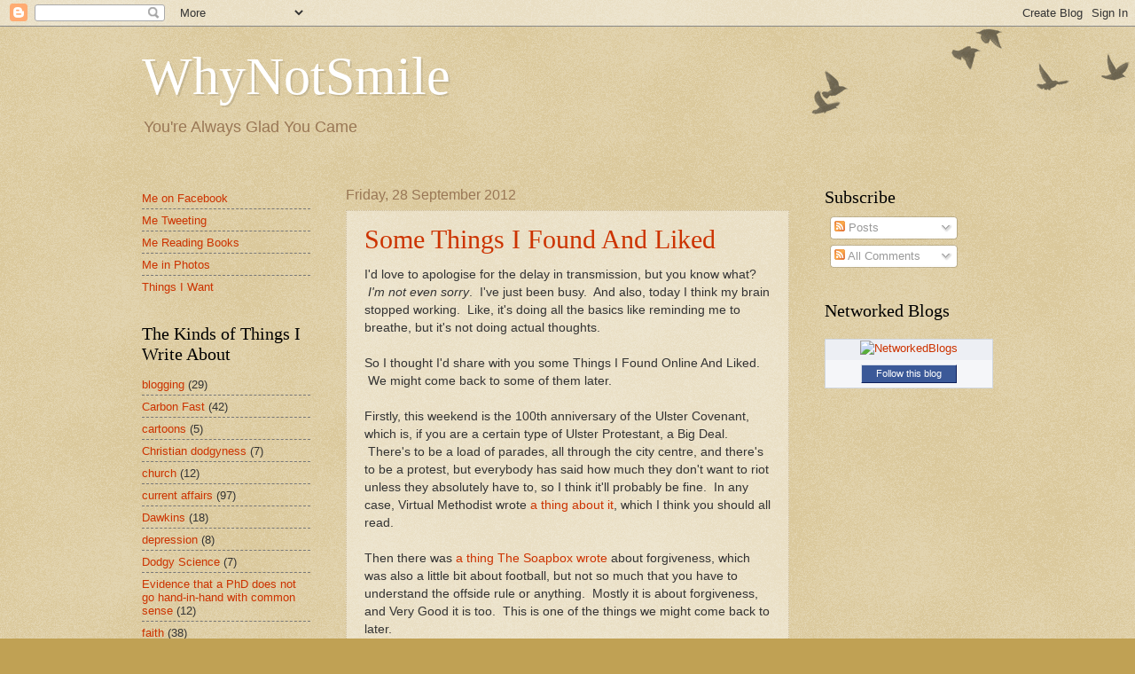

--- FILE ---
content_type: text/html; charset=utf-8
request_url: https://www.google.com/recaptcha/api2/aframe
body_size: 266
content:
<!DOCTYPE HTML><html><head><meta http-equiv="content-type" content="text/html; charset=UTF-8"></head><body><script nonce="ru_cv-i4OGJgy_1hKOHL1Q">/** Anti-fraud and anti-abuse applications only. See google.com/recaptcha */ try{var clients={'sodar':'https://pagead2.googlesyndication.com/pagead/sodar?'};window.addEventListener("message",function(a){try{if(a.source===window.parent){var b=JSON.parse(a.data);var c=clients[b['id']];if(c){var d=document.createElement('img');d.src=c+b['params']+'&rc='+(localStorage.getItem("rc::a")?sessionStorage.getItem("rc::b"):"");window.document.body.appendChild(d);sessionStorage.setItem("rc::e",parseInt(sessionStorage.getItem("rc::e")||0)+1);localStorage.setItem("rc::h",'1766822315284');}}}catch(b){}});window.parent.postMessage("_grecaptcha_ready", "*");}catch(b){}</script></body></html>